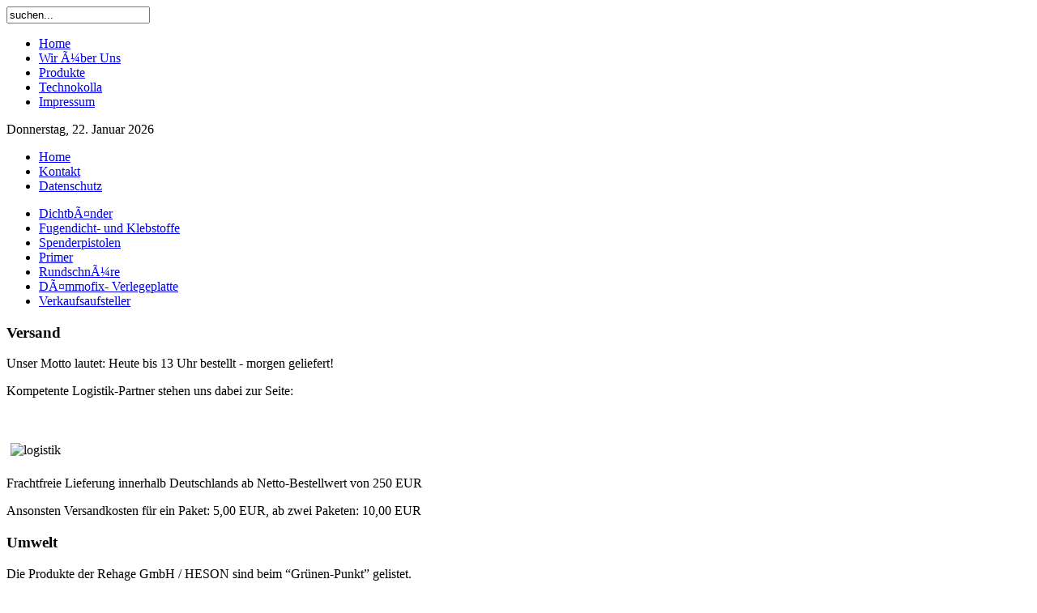

--- FILE ---
content_type: text/html
request_url: http://www.heson.de/index.php?option=com_content&task=blogcategory&id=16&Itemid=63
body_size: 4636
content:
<!DOCTYPE html PUBLIC "-//W3C//DTD XHTML 1.0 Transitional//EN" "http://www.w3.org/TR/xhtml1/DTD/xhtml1-transitional.dtd">
<html xmlns="http://www.w3.org/1999/xhtml" lang="de" xml:lang="de">
<head>
<title>Heson GmbH  - Primer</title>
<meta name="description" content="Schwerpunkt Dichtbänder für den Baubereich, Kleb- und Dichtstoffe für Industrie und Bau." />
<meta name="keywords" content="Dichtungsband, Dichtband, Abdichtung, Fliesen, Fuge, Schwimmbad, Nasszelle, Nogaflex, Hesoflex, Herosil, Dampfbremse, Kleber, Parkett, Flex, Dach, Dicht." />
<meta name="Generator" content="Joomla! - Copyright (C) 2005 - 2007 Open Source Matters. All rights reserved." />
<meta name="robots" content="index, follow" />
	<link rel="shortcut icon" href="http://www.heson.de/images/favicon.ico" />
	<meta http-equiv="Content-Type" content="text/html; charset=iso-8859-1" />
<link href="http://www.heson.de/templates/yt_firefly/css/template_css.css" rel="stylesheet" type="text/css" />

<link href="http://www.heson.de/templates/yt_firefly/css/white/white-template_css.css" rel="stylesheet" type="text/css" />
<link href="http://www.heson.de/templates/yt_firefly/lib/js/lightbox/css/slimbox.css" rel="stylesheet" type="text/css" />
<!--[if lte IE 7]>
<link href="http://www.heson.de/templates/yt_firefly/css/iehacks.css" rel="stylesheet" type="text/css" />
<![endif]-->
<!--[if IE 7]>
<link href="http://www.heson.de/templates/yt_firefly/css/ie7hacks.css" rel="stylesheet" type="text/css" />
<![endif]-->
<!--[if IE 6]>
<link href="http://www.heson.de/templates/yt_firefly/css/ie6hacks.css" rel="stylesheet" type="text/css" />
<![endif]-->
<!--[if IE 6]>
<link href="http://www.heson.de/templates/yt_firefly/css/white/white-ie6hacks.css" rel="stylesheet" type="text/css" />
<![endif]-->

<script language="javascript" src="http://www.heson.de/templates/yt_firefly/lib/js/mootools/mootools.js" type="text/javascript"></script>
<script language="javascript" src="http://www.heson.de/templates/yt_firefly/lib/js/reflection/reflection.js" type="text/javascript"></script>
<script language="javascript" src="http://www.heson.de/templates/yt_firefly/lib/js/lightbox/slimbox.js" type="text/javascript"></script>
<script language="javascript" type="text/javascript">var YtSettings = { color: 'white', layout: 'left', lightbox: true, fontDefault: 'font-medium', widthDefault: 'width-wide', widthThinPx: 780, widthWidePx: 940, widthFluidPx: 0.90, heightToppanel: 320 };</script>
<script language="javascript" src="http://www.heson.de/templates/yt_firefly/lib/js/yt_tools.js" type="text/javascript"></script>
<!--[if lt IE 7]>
<script language="javascript" defer src="http://www.heson.de/templates/yt_firefly/lib/js/yt_ie6fix.js" type="text/javascript"></script>
<![endif]-->
</head>

<body id="page" class="font-medium width-wide ">

		
	
	<div id="page-header">
		<div class="wrapper floatholder">
	
			<div id="header">
				<div class="floatbox ie_fix_floats">
			
					<a href="http://www.heson.de" title="Home"><div id="logo"></div></a>
			
								
					<div id="menu">
					
												<div id="search">
							
<form action="index.php?option=com_search" method="get">
	<div class="search">
		<input name="searchword" id="mod_search_searchword" maxlength="20" alt="search" class="inputbox" type="text" size="20" value="suchen..."  onblur="if(this.value=='') this.value='suchen...';" onfocus="if(this.value=='suchen...') this.value='';" />	</div>

	<input type="hidden" name="option" value="com_search" />
	<input type="hidden" name="Itemid" value="" />	
</form>
						</div>
											
						<ul class="mainmenu">
<li class="level1 item20"><a href="http://www.heson.de/index.php?option=com_frontpage&amp;Itemid=1">Home</a></li>
<li class="level1 item21"><a href="http://www.heson.de/index.php?option=com_content&amp;task=view&amp;id=26&amp;Itemid=27">Wir Ã¼ber Uns</a></li>
<li class="level1 item22 parent active"><a href="http://www.heson.de/index.php?option=com_content&amp;task=view&amp;id=27&amp;Itemid=28">Produkte</a></li>
<li class="level1 item26 parent"><a href="http://www.heson.de/index.php?option=com_content&amp;task=view&amp;id=121&amp;Itemid=75">Technokolla</a></li>
<li class="level1 item30"><a href="http://www.heson.de/index.php?option=com_content&amp;task=view&amp;id=23&amp;Itemid=38">Impressum</a></li>
</ul>

					</div>

										<div id="date">
						Donnerstag, 22. Januar 2026					</div>
									
					<div id="topmenu">
						<ul class="topnmenu">
<li class="level1 item3"><a href="http://www.heson.de/index.php">Home</a></li>
<li class="level1 item6"><a href="http://www.heson.de/index.php?option=com_performs&amp;formid=1&amp;Itemid=57">Kontakt</a></li>
<li class="level1 item7"><a href="http://www.heson.de/datenschutz.html">Datenschutz</a></li>
</ul>
					</div>
					
										
										<div id="styleswitcher">
																		<a id="switchfontlarge" href="javascript:void(0)" title="Increase font size"></a>
						<a id="switchfontmedium" href="javascript:void(0)" title="Default font size"></a>
						<a id="switchfontsmall" href="javascript:void(0)" title="Decrease font size"></a>
											</div>
					
				</div>
			</div>
	
		</div>
	</div>

	<div id="page-body">
		<div class="wrapper floatholder">

			
			<div id="middle">
				<div class="background layoutleft">
			
										<div id="left">
						<div id="left_container" class="clearingfix">

														<div id="submenu">
								<ul class="mainmenu">
<li class="level2 item3"><a href="http://www.heson.de/index.php?option=com_content&amp;task=view&amp;id=12&amp;Itemid=29">DichtbÃ¤nder</a></li>
<li class="level2 item5"><a href="http://www.heson.de/index.php?option=com_content&amp;task=blogcategory&amp;id=14&amp;Itemid=61">Fugendicht- und Klebstoffe</a></li>
<li class="level2 item7"><a href="http://www.heson.de/index.php?option=com_content&amp;task=blogcategory&amp;id=15&amp;Itemid=65">Spenderpistolen</a></li>
<li id="current" class="level2 item9 active"><a href="http://www.heson.de/index.php?option=com_content&amp;task=blogcategory&amp;id=16&amp;Itemid=63">Primer</a></li>
<li class="level2 item10"><a href="http://www.heson.de/index.php?option=com_content&amp;task=blogcategory&amp;id=17&amp;Itemid=64">RundschnÃ¼re</a></li>
<li class="level2 item13"><a href="http://www.heson.de/index.php?option=com_content&amp;task=blogcategory&amp;id=18&amp;Itemid=62">DÃ¤mmofix- Verlegeplatte</a></li>
<li class="level2 item15"><a href="http://www.heson.de/index.php?option=com_content&amp;task=blogcategory&amp;id=19&amp;Itemid=66">Verkaufsaufsteller</a></li>
</ul>
							</div>
							
							
							
						</div>
					</div>
									
					<div id="main">
						<div id="main_container" class="clearingfix">

							
							<div id="mainmiddle" class="floatbox withright">

																<div id="right">
									<div id="right_container" class="clearingfix">
												<div class="module">
			<div>
				<div>
					<div>
						<h3>Versand</h3><p align="left">
    Unser Motto lautet: Heute bis 13 Uhr bestellt - morgen geliefert!    
</p>
<p align="left">
    Kompetente Logistik-Partner stehen uns dabei zur Seite:    
</p>
<p align="center">
 &nbsp; 
</p>
<div align="left">
<img src="images/stories/Bilder Versand/logistik.jpg" border="0" alt="logistik" title="logistik" hspace="5" vspace="5" width="150" height="54" /> 
</div>
<br />
<div align="left">
   Frachtfreie Lieferung innerhalb Deutschlands ab Netto-Bestellwert von 250 EUR    
</div>
<p align="left">
    Ansonsten Versandkosten f&uuml;r ein Paket: 5,00 EUR, ab zwei Paketen: 10,00 EUR     
</p>
					</div>
				</div>
			</div>
		</div>
				<div class="module">
			<div>
				<div>
					<div>
						<h3>Umwelt</h3><p align="left">
       Die Produkte der Rehage GmbH / HESON sind beim &ldquo;Gr&uuml;nen-Punkt&rdquo; gelistet.        
</p>
<p>
&nbsp;
</p>
<p align="center">
<img src="images/stories/Bilder%20Umwelt/gruenerpunkt.jpg" border="0" alt="gruenerpunkt" title="gruenerpunkt" hspace="5" vspace="5" width="62" height="58" /><img src="images/stories/Bilder%20Umwelt/interseroh.jpg" border="0" alt="interseroh" title="interseroh" hspace="5" vspace="5" width="62" height="58" /><br />
<br />
</p>
<div align="left">
  Daf&uuml;r berechnen wir pro Kartusche eine Entsorgungsgeb&uuml;hr von 0,08 EUR. Wenn Sie von dieser Geb&uuml;hr befreit werden m&ouml;chten, downloaden Sie einfach unsere <img src="mambots/editors/jce/jscripts/tiny_mce/plugins/filemanager/images/ext/pdf_small.gif" border="0" alt="pdf" title="pdf" width="16" height="16" />&nbsp;<a id="fm_file" href="images/stories/pdf/freistelllungserklrung.pdf" target="_blank" title="Freistelllungserkl&auml;rung">Freistelllungserkl&auml;rung</a> und schicken Sie diese an uns zur&uuml;ck. Unsere Produkte werden laufend auf Ihre Umweltvertr&auml;glichkeit gepr&uuml;ft und nach dem aktuellen Stand der Technik &uuml;berarbeitet.        
</div>
					</div>
				</div>
			</div>
		</div>
											</div>
								</div>
												
								<div id="content">
									<div id="content_container" class="clearingfix">

										
										<div id="breadcrumb">
											<span class="pathway"><a href="http://www.heson.de/index.php" class="pathway">Home</a> <img src="http://www.heson.de/templates/yt_firefly/images/arrow.png" border="0" alt="arrow" /> <a href="http://www.heson.de/index.php?option=com_content&amp;task=view&amp;id=27&amp;Itemid=28" class="pathway">Produkte</a> <img src="http://www.heson.de/templates/yt_firefly/images/arrow.png" border="0" alt="arrow" />   Primer </span>										</div>
				
										<div class="floatbox">
											<div class="componentheading">Primer</div><table class="blog" cellpadding="0" cellspacing="0"><tr><td valign="top"><div>			<table class="contentpaneopen">
			<tr>
								<td class="contentheading" width="100%">
					Heson-Primer 1K									</td>
								<td align="right" width="100%" class="buttonheading">
					<a href="http://www.heson.de/index2.php?option=com_content&amp;task=view&amp;id=44&amp;pop=1&amp;page=0&amp;Itemid=63" target="_blank" onclick="window.open('http://www.heson.de/index2.php?option=com_content&amp;task=view&amp;id=44&amp;pop=1&amp;page=0&amp;Itemid=63','win2','status=no,toolbar=no,scrollbars=yes,titlebar=no,menubar=no,resizable=yes,width=640,height=480,directories=no,location=no'); return false;" title="Drucken">
						<img src="http://www.heson.de/templates/yt_firefly/images/printButton.png"  alt="Drucken" name="Drucken" align="middle" border="0" /></a>
				</td>
							<td align="right" width="100%" class="buttonheading">
				<a href="http://www.heson.de/index2.php?option=com_content&amp;task=emailform&amp;id=44" target="_blank" onclick="window.open('http://www.heson.de/index2.php?option=com_content&amp;task=emailform&amp;id=44','win2','status=no,toolbar=no,scrollbars=yes,titlebar=no,menubar=no,resizable=yes,width=400,height=250,directories=no,location=no'); return false;" title="E-Mail">
					<img src="http://www.heson.de/templates/yt_firefly/images/emailButton.png"  alt="E-Mail" name="E-Mail" align="middle" border="0" /></a>
			</td>
						</tr>
			</table>
			
		<table class="contentpaneopen">
				<tr>
			<td valign="top" colspan="2">
				<p class="MsoNormal">
<span style="font-family: Arial">Primer zur Haftverbesserung von Heson-Silikondichtstoffen bei dauernder <span style="font-family: Arial">Nassbelastung, z. B. in Schwimmbecken und Trinkwasserbeh&auml;ltern</span> </span>
</p>
<p class="MsoNormal">
&nbsp;
</p>
			</td>
		</tr>
				</table>

		<span class="article_seperator">&nbsp;</span>

		</div></td></tr><tr><td valign="top"><table width="100%"  cellpadding="0" cellspacing="0"><tr><td valign="top" width="100%">			<table class="contentpaneopen">
			<tr>
								<td class="contentheading" width="100%">
					Heson-Primer PU 25									</td>
								<td align="right" width="100%" class="buttonheading">
					<a href="http://www.heson.de/index2.php?option=com_content&amp;task=view&amp;id=45&amp;pop=1&amp;page=0&amp;Itemid=63" target="_blank" onclick="window.open('http://www.heson.de/index2.php?option=com_content&amp;task=view&amp;id=45&amp;pop=1&amp;page=0&amp;Itemid=63','win2','status=no,toolbar=no,scrollbars=yes,titlebar=no,menubar=no,resizable=yes,width=640,height=480,directories=no,location=no'); return false;" title="Drucken">
						<img src="http://www.heson.de/templates/yt_firefly/images/printButton.png"  alt="Drucken" name="Drucken" align="middle" border="0" /></a>
				</td>
							<td align="right" width="100%" class="buttonheading">
				<a href="http://www.heson.de/index2.php?option=com_content&amp;task=emailform&amp;id=45" target="_blank" onclick="window.open('http://www.heson.de/index2.php?option=com_content&amp;task=emailform&amp;id=45','win2','status=no,toolbar=no,scrollbars=yes,titlebar=no,menubar=no,resizable=yes,width=400,height=250,directories=no,location=no'); return false;" title="E-Mail">
					<img src="http://www.heson.de/templates/yt_firefly/images/emailButton.png"  alt="E-Mail" name="E-Mail" align="middle" border="0" /></a>
			</td>
						</tr>
			</table>
			
		<table class="contentpaneopen">
				<tr>
			<td valign="top" colspan="2">
				<p class="MsoNormal">
&nbsp;
</p>
<p class="MsoNormal">
<span style="font-family: Arial">Primer zur Haftverbesserung von Heso-Purethan bei saugenden Untergr&uuml;nden</span> 
</p>
<p class="MsoNormal">
&nbsp;
</p>
<p class="MsoNormal">
&nbsp;
</p>
			</td>
		</tr>
				</table>

		<span class="article_seperator">&nbsp;</span>

		</td></tr><tr><td valign="top" width="100%">			<table class="contentpaneopen">
			<tr>
								<td class="contentheading" width="100%">
					Heson-Primer PU 26									</td>
								<td align="right" width="100%" class="buttonheading">
					<a href="http://www.heson.de/index2.php?option=com_content&amp;task=view&amp;id=46&amp;pop=1&amp;page=0&amp;Itemid=63" target="_blank" onclick="window.open('http://www.heson.de/index2.php?option=com_content&amp;task=view&amp;id=46&amp;pop=1&amp;page=0&amp;Itemid=63','win2','status=no,toolbar=no,scrollbars=yes,titlebar=no,menubar=no,resizable=yes,width=640,height=480,directories=no,location=no'); return false;" title="Drucken">
						<img src="http://www.heson.de/templates/yt_firefly/images/printButton.png"  alt="Drucken" name="Drucken" align="middle" border="0" /></a>
				</td>
							<td align="right" width="100%" class="buttonheading">
				<a href="http://www.heson.de/index2.php?option=com_content&amp;task=emailform&amp;id=46" target="_blank" onclick="window.open('http://www.heson.de/index2.php?option=com_content&amp;task=emailform&amp;id=46','win2','status=no,toolbar=no,scrollbars=yes,titlebar=no,menubar=no,resizable=yes,width=400,height=250,directories=no,location=no'); return false;" title="E-Mail">
					<img src="http://www.heson.de/templates/yt_firefly/images/emailButton.png"  alt="E-Mail" name="E-Mail" align="middle" border="0" /></a>
			</td>
						</tr>
			</table>
			
		<table class="contentpaneopen">
				<tr>
			<td valign="top" colspan="2">
				<p class="MsoNormal">
&nbsp;
</p>
<p class="MsoNormal">
<span style="font-family: Arial">Primer zur Haftverbesserung von Heso-Purethan bei nichtsaugenden Untergr&uuml;nden</span> 
</p>
<p class="MsoNormal">
&nbsp;
</p>
<p class="MsoNormal">
&nbsp;
</p>
			</td>
		</tr>
				</table>

		<span class="article_seperator">&nbsp;</span>

		</td></tr><tr><td valign="top" width="100%">			<table class="contentpaneopen">
			<tr>
								<td class="contentheading" width="100%">
					Heson-Grundierung H16									</td>
								<td align="right" width="100%" class="buttonheading">
					<a href="http://www.heson.de/index2.php?option=com_content&amp;task=view&amp;id=47&amp;pop=1&amp;page=0&amp;Itemid=63" target="_blank" onclick="window.open('http://www.heson.de/index2.php?option=com_content&amp;task=view&amp;id=47&amp;pop=1&amp;page=0&amp;Itemid=63','win2','status=no,toolbar=no,scrollbars=yes,titlebar=no,menubar=no,resizable=yes,width=640,height=480,directories=no,location=no'); return false;" title="Drucken">
						<img src="http://www.heson.de/templates/yt_firefly/images/printButton.png"  alt="Drucken" name="Drucken" align="middle" border="0" /></a>
				</td>
							<td align="right" width="100%" class="buttonheading">
				<a href="http://www.heson.de/index2.php?option=com_content&amp;task=emailform&amp;id=47" target="_blank" onclick="window.open('http://www.heson.de/index2.php?option=com_content&amp;task=emailform&amp;id=47','win2','status=no,toolbar=no,scrollbars=yes,titlebar=no,menubar=no,resizable=yes,width=400,height=250,directories=no,location=no'); return false;" title="E-Mail">
					<img src="http://www.heson.de/templates/yt_firefly/images/emailButton.png"  alt="E-Mail" name="E-Mail" align="middle" border="0" /></a>
			</td>
						</tr>
			</table>
			
		<table class="contentpaneopen">
				<tr>
			<td valign="top" colspan="2">
				<p class="MsoNormal">
&nbsp;
</p>
<p class="MsoNormal">
<span style="font-family: Arial">Primer zur Haftverbesserung von Heson-Silikon-Dichtstoffen auf metallischen Untergr&uuml;nden sowie auf Marmor und Naturstein</span> 
</p>
<p class="MsoNormal">
&nbsp;
</p>
<p class="MsoNormal">
&nbsp;
</p>
			</td>
		</tr>
				</table>

		<span class="article_seperator">&nbsp;</span>

		</td></tr><tr><td valign="top" width="100%">			<table class="contentpaneopen">
			<tr>
								<td class="contentheading" width="100%">
					Heson-Grundierung H17									</td>
								<td align="right" width="100%" class="buttonheading">
					<a href="http://www.heson.de/index2.php?option=com_content&amp;task=view&amp;id=49&amp;pop=1&amp;page=0&amp;Itemid=63" target="_blank" onclick="window.open('http://www.heson.de/index2.php?option=com_content&amp;task=view&amp;id=49&amp;pop=1&amp;page=0&amp;Itemid=63','win2','status=no,toolbar=no,scrollbars=yes,titlebar=no,menubar=no,resizable=yes,width=640,height=480,directories=no,location=no'); return false;" title="Drucken">
						<img src="http://www.heson.de/templates/yt_firefly/images/printButton.png"  alt="Drucken" name="Drucken" align="middle" border="0" /></a>
				</td>
							<td align="right" width="100%" class="buttonheading">
				<a href="http://www.heson.de/index2.php?option=com_content&amp;task=emailform&amp;id=49" target="_blank" onclick="window.open('http://www.heson.de/index2.php?option=com_content&amp;task=emailform&amp;id=49','win2','status=no,toolbar=no,scrollbars=yes,titlebar=no,menubar=no,resizable=yes,width=400,height=250,directories=no,location=no'); return false;" title="E-Mail">
					<img src="http://www.heson.de/templates/yt_firefly/images/emailButton.png"  alt="E-Mail" name="E-Mail" align="middle" border="0" /></a>
			</td>
						</tr>
			</table>
			
		<table class="contentpaneopen">
				<tr>
			<td valign="top" colspan="2">
				<p class="MsoNormal">
&nbsp;
</p>
<p class="MsoNormal">
<span style="font-family: Arial">Primer zur Haftverbesserung von Heson-Silikon-Dichtstoffen auf Kunststoffen </span>
</p>
<p class="MsoNormal">
<span style="font-family: Arial">(nichtsaugenden Untergr&uuml;nden) </span>
</p>
<p class="MsoNormal">
&nbsp;
</p>
			</td>
		</tr>
				</table>

		<span class="article_seperator">&nbsp;</span>

		</td></tr></table></td></tr><tr><td valign="top" align="center"><span class="pagenav">&lt;&lt;&nbsp;Anfang</span> <span class="pagenav">&lt;&nbsp;Vorherige</span> <span class="pagenav">1</span> <a href="http://www.heson.de/index.php?option=com_content&amp;task=blogcategory&amp;id=16&amp;Itemid=63&amp;limit=5&amp;limitstart=5" class="pagenav"><strong>2</strong></a> <a href="http://www.heson.de/index.php?option=com_content&amp;task=blogcategory&amp;id=16&amp;Itemid=63&amp;limit=5&amp;limitstart=5" class="pagenav" title="N&auml;chste">N&auml;chste&nbsp;&gt;</a> <a href="http://www.heson.de/index.php?option=com_content&amp;task=blogcategory&amp;id=16&amp;Itemid=63&amp;limit=5&amp;limitstart=5" class="pagenav" title="Ende">Ende&nbsp;&gt;&gt;</a><br /><br /></td></tr><tr><td valign="top" align="center">Ergebnisse 1 - 5 von 6</td></tr></table>			<div class="back_button">
				<a href='javascript:history.go(-1)'>
					[&nbsp;Zur&uuml;ck&nbsp;]</a>
			</div>
													</div>

											
									</div>
								</div>

							</div>

														<div id="mainbottom" class="floatbox">
			
																<div class="mainbottombox width100  float-left">
											<div class="moduletable">
							<h3>
					Unsere Topseller				</h3>
				<ul class="mostread">
 	<li class="mostread">
		<a href="http://www.heson.de/index.php?option=com_content&amp;task=view&amp;id=68&amp;Itemid=61" class="mostread">
			Baustoffkleber</a>
 	</li>
 	 	<li class="mostread">
		<a href="http://www.heson.de/index.php?option=com_content&amp;task=view&amp;id=77&amp;Itemid=61" class="mostread">
			WOODFLEX</a>
 	</li>
 	 	<li class="mostread">
		<a href="http://www.heson.de/index.php?option=com_content&amp;task=view&amp;id=60&amp;Itemid=61" class="mostread">
			THERMOSIL</a>
 	</li>
 	 	<li class="mostread">
		<a href="http://www.heson.de/index.php?option=com_content&amp;task=view&amp;id=59&amp;Itemid=61" class="mostread">
			HERO-SIL Typ N</a>
 	</li>
 	 	<li class="mostread">
		<a href="http://www.heson.de/index.php?option=com_content&amp;task=view&amp;id=57&amp;Itemid=61" class="mostread">
			Dachflex-Plus</a>
 	</li>
 	</ul>
		</div>
										</div>
											
											
							</div>
							
						</div>
					</div>
				
				</div>

			</div>

			
		</div>
	</div>

	<div id="page-footer">
		<div class="wrapper floatholder">
		
		<div id="footer">
				</div>
		
				
		</div>
	</div>
	
</body>
</html><!-- 1769062371 -->